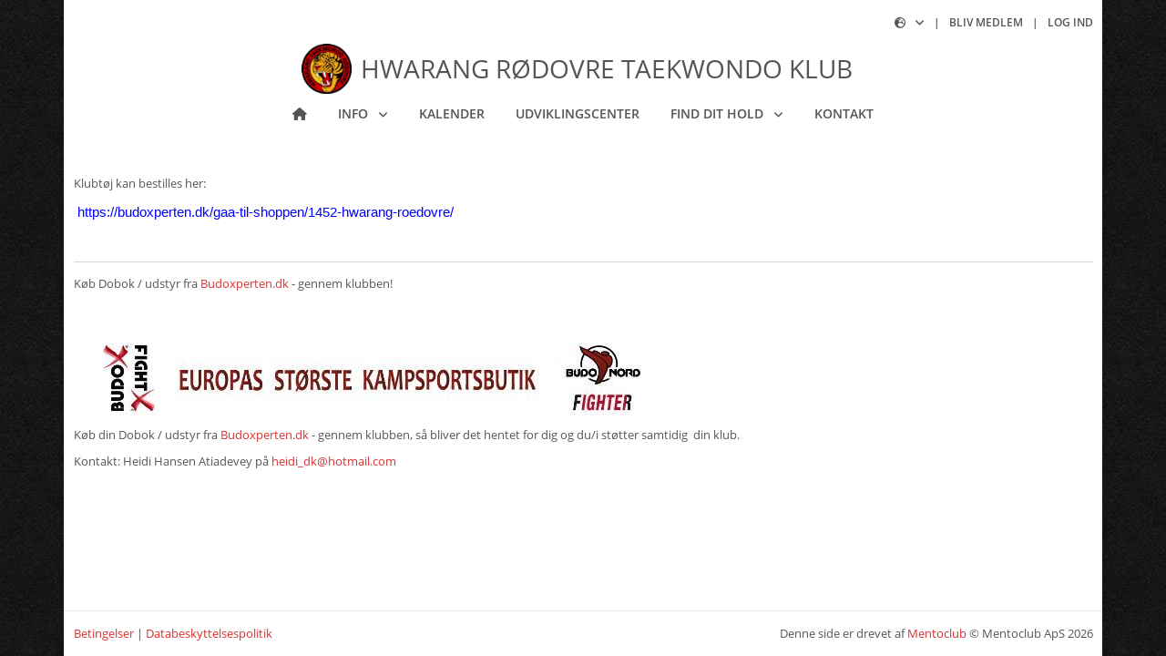

--- FILE ---
content_type: text/html; charset=utf-8
request_url: https://www.hwarang.dk/info/klubdragt-og-udstyr
body_size: 4725
content:
<!DOCTYPE html>
<html lang="da">
<head>
        <script defer type="text/javascript" charset="UTF-8" src="https://eu.cookie-script.com/s/65870e29225685a883c5f685e5237411.js"></script>
    <!-- Global site tag (gtag.js) - Google Analytics -->
    <script async src="https://www.googletagmanager.com/gtag/js?id=UA-43412134-7"></script>
    <script>
        window.dataLayer = window.dataLayer || [];
        function gtag() { dataLayer.push(arguments); }
        gtag('js', new Date());
        gtag('config', 'UA-43412134-7');
    </script>
    <meta charset="utf-8" />
    <meta name="viewport" content="width=device-width, initial-scale=1.0, shrink-to-fit=no" />
    <title>Klubdragt og udstyr | Hwarang R&#xF8;dovre Taekwondo Klub</title>
        <link rel="apple-touch-icon" sizes="180x180" href="https://d3hfbrl2zs4uhl.cloudfront.net/roedovretkd/favicon/apple-touch-icon.png">
        <link rel="icon" type="image/png" sizes="32x32" href="https://d3hfbrl2zs4uhl.cloudfront.net/roedovretkd/favicon/favicon-32x32.png">
        <link rel="icon" type="image/png" sizes="16x16" href="https://d3hfbrl2zs4uhl.cloudfront.net/roedovretkd/favicon/favicon-16x16.png">
        <link rel="manifest" href="https://d3hfbrl2zs4uhl.cloudfront.net/roedovretkd/favicon/site.webmanifest" crossorigin="anonymous">
        <link rel="mask-icon" href="https://d3hfbrl2zs4uhl.cloudfront.net/roedovretkd/favicon/safari-pinned-tab.svg" color="#afafaf">
        <link rel="shortcut icon" href="https://d3hfbrl2zs4uhl.cloudfront.net/roedovretkd/favicon/favicon.ico">
        <meta name="msapplication-config" content="https://d3hfbrl2zs4uhl.cloudfront.net/roedovretkd/favicon/browserconfig.xml">
        <meta name="theme-color" content="#ffffff">
    <link href="https://cdn.jsdelivr.net/npm/bootstrap@5.1.3/dist/css/bootstrap.min.css" rel="stylesheet" integrity="sha384-1BmE4kWBq78iYhFldvKuhfTAU6auU8tT94WrHftjDbrCEXSU1oBoqyl2QvZ6jIW3" crossorigin="anonymous" />
    <link rel="preload" as="font" type="font/woff2" crossorigin href="/css/fontawesome/webfonts/fa-regular-400.woff2" />
    <link rel="preload" as="font" type="font/woff2" crossorigin href="/css/fontawesome/webfonts/fa-solid-900.woff2" />
    <link rel="stylesheet" href="/css/fontawesome/css/mento-fontawesome.min.css?v=0Wlj-UuvlQdS_rJ_qVlopFLm8mO_Xye_8DCy5gt05Ck&amp;v=0Wlj-UuvlQdS_rJ_qVlopFLm8mO_Xye_8DCy5gt05Ck" href="/css/fontawesome/css/mento-fontawesome.min.css" />
    
    
        <link rel="stylesheet" href="https://cdnjs.cloudflare.com/ajax/libs/animate.css/4.1.1/animate.min.css" media="print" onload="this.media='all'" />
    
    <link rel="stylesheet" href="/js/plugins/hs.megamenu/hs.megamenu.css" />
    <link rel="stylesheet" href="https://cdn.jsdelivr.net/npm/semantic-ui@2.5.0/dist/components/sidebar.min.css" />
    <link rel="preload" as="font" type="font/woff2" crossorigin href="/css/opensans/OpenSansSemiBoldLatin.woff2" />
    <link rel="preload" as="font" type="font/woff2" crossorigin href="/css/opensans/OpenSansLatin.woff2" />
    <link rel="preload" as="font" type="font/woff2" crossorigin href="/css/opensans/OpenSansLightLatin.woff2" />
    <link rel="stylesheet" href="/css/opensans.css?v=RpsybMqIqE2Mw5wpZuANG_8NpWtmeIOCS5bzPH2EJDA&amp;v=RpsybMqIqE2Mw5wpZuANG_8NpWtmeIOCS5bzPH2EJDA" href="/css/opensans.css" />

        <meta name="description" content="Klubdragt og udstyr">
        <meta name="keywords" content="Hwarang R&#xF8;dovre Taekwondo Klub,roedovretkd,sport,forening,motion">
        <link href="/css/mentoclub.css?v=doDF56Rz4y3eyXU64Q5UA8l1264" rel="stylesheet" />
    <link href="/style.css?v=4" rel="stylesheet" type="text/css" />
        <link href="" rel="stylesheet" type="text/css" />
    <script src="https://cdn.jsdelivr.net/npm/bootstrap@5.1.3/dist/js/bootstrap.bundle.min.js" integrity="sha384-ka7Sk0Gln4gmtz2MlQnikT1wXgYsOg+OMhuP+IlRH9sENBO0LRn5q+8nbTov4+1p" crossorigin="anonymous"></script>
    <script defer src="/lib/semantic-ui/components/sidebar.js?v=HyrzXriz33GldtKjcWbTOdfGUWg"></script>
    <script defer src="/js/mentoclub.js?v=8xpHqezEuQ1okqoewy7blcbhLHk"></script>
</head>
<body class="layout-boxed bgi  preload">
    <div b-oridt34108 id="fb-root"></div>
    <script async defer crossorigin="anonymous" src="https://connect.facebook.net/da_DK/sdk.js#xfbml=1&version=v10.0&appId=2094056917523200&autoLogAppEvents=1" nonce="tZrNArYf"></script>
    <div b-oridt34108 class="ui sidebar push no-print">
        <div b-oridt34108 class="hidden-sm hidden-md hidden-lg hide-btn">
            <button b-oridt34108 type="button" class="navbar-toggle btn btn-primary" onclick="$('.ui.sidebar').sidebar('hide');">
                <i b-oridt34108 class="fas fa-times"></i>
            </button>
        </div>
        <nav class="navbar">
    <div class="navbar-collapse">
<ul class="navbar-nav metismenu flex-column h-100" id="side-menu" style="min-height: 80vh;">
            <li class="nav-item ">
                <a href="/" class="nav-link"><span class="nav-label">Forside</span></a>
            </li>
                    <li class="nav-item">
                        <a class="nav-link" href="javascript:void(0);">
                            <span class="nav-label">Info</span><span class="fa arrow"></span>
                        </a>
                        <ul class="nav-second-level mm-collapse" id="nav-m-info"
                            aria-labelledby="nav-m-info">
                                    <li class="">
                                            <a href="https://roedovretkd.mento.club/create" target="_blank" class="nav-link"><span class="nav-label">Tilmelding</span></a>
                                    </li>
                                    <li class="">
                                            <a href="/info/staevnekalender-jan-jun-2023" class="nav-link"><span class="nav-label">St&#xE6;vnekalender (Jan-Jun 2023)</span></a>
                                    </li>
                                    <li class="mm-active">
                                            <a href="/info/klubdragt-og-udstyr" class="nav-link"><span class="nav-label">Klubdragt og udstyr</span></a>
                                    </li>
                                    <li class="">
                                            <a href="/info/klub-regler" class="nav-link"><span class="nav-label">Klub-regler</span></a>
                                    </li>
                                    <li class="">
                                            <a href="/info/vaerd-at-vide" class="nav-link"><span class="nav-label">V&#xE6;rd at vide</span></a>
                                    </li>
                                    <li class="">
                                            <a href="/info/gradueringsdatoer" class="nav-link"><span class="nav-label">Gradueringsdatoer</span></a>
                                    </li>
                                    <li class="">
                                            <a href="/info/kontingent--licens--forsikring" class="nav-link"><span class="nav-label">Kontingent - Licens - Forsikring</span></a>
                                    </li>
                                    <li class="">
                                            <a href="/info/traenere" class="nav-link"><span class="nav-label">Tr&#xE6;nere</span></a>
                                    </li>
                                    <li class="">
                                            <a href="/info/klubstab" class="nav-link"><span class="nav-label">Klubstab</span></a>
                                    </li>
                                    <li class="">
                                            <a href="/info/bestyrelsen" class="nav-link"><span class="nav-label">Bestyrelsen</span></a>
                                    </li>
                                    <li class="">
                                            <a href="/info/om-os" class="nav-link"><span class="nav-label">Om os</span></a>
                                    </li>
                        </ul>
                    </li>
                    <li class="nav-item ">
                            <a href="/calendar" class="nav-link"><span class="nav-label">Kalender</span></a>
                    </li>
                    <li class="nav-item ">
                            <a href="/udviklingscenter" class="nav-link"><span class="nav-label">Udviklingscenter</span></a>
                    </li>
                    <li class="nav-item">
                        <a class="nav-link" href="javascript:void(0);">
                            <span class="nav-label">Find dit hold</span><span class="fa arrow"></span>
                        </a>
                        <ul class="nav-second-level mm-collapse" id="nav-m-find-dit-hold"
                            aria-labelledby="nav-m-find-dit-hold">
                                    <li class="">
                                            <a href="/find-dit-hold/mon-tiger-boern-4-6-aar" class="nav-link"><span class="nav-label">Mon Tiger B&#xF8;rn (4-6 &#xE5;r)</span></a>
                                    </li>
                                    <li class="">
                                            <a href="/find-dit-hold/boern-begynder--fra-7-aar" class="nav-link"><span class="nav-label">B&#xF8;rn begynder - fra 7 &#xE5;r</span></a>
                                    </li>
                                    <li class="">
                                            <a href="/find-dit-hold/boern-mellem-7-til-5-kup--fra-7-aar" class="nav-link"><span class="nav-label">B&#xF8;rn mellem 8. kup og 7.kup</span></a>
                                    </li>
                                    <li class="">
                                            <a href="/find-dit-hold/boern-oevede--fra-4-kup" class="nav-link"><span class="nav-label">B&#xF8;rn &#xF8;vede - fra 6. Kup</span></a>
                                    </li>
                                    <li class="">
                                            <a href="/find-dit-hold/kamp-hold" class="nav-link"><span class="nav-label">Kamp hold</span></a>
                                    </li>
                                    <li class="">
                                            <a href="/find-dit-hold/voksen--fra-15-aar" class="nav-link"><span class="nav-label">Voksen - fra 15 &#xE5;r</span></a>
                                    </li>
                        </ul>
                    </li>
                    <li class="nav-item ">
                            <a href="/kontakt" class="nav-link"><span class="nav-label">Kontakt</span></a>
                    </li>
            <li class="nav-item mt-auto py-4">
                <div class="d-flex justify-content-center">
                    <form method="post" action="/culture/set" class="me-2">
                        <input type="hidden" name="returnUrl" value="/info/klubdragt-og-udstyr" />
                        <button type="submit" name="culture" value="da-DK" class="btn btn-link p-0 border-0" title="Dansk">
                            <img src="/img/flag-dk.svg" alt="Dansk" style="height:22px;width:32px;" />
                        </button>
                    </form>
                    <form method="post" action="/culture/set">
                        <input type="hidden" name="returnUrl" value="/info/klubdragt-og-udstyr" />
                        <button type="submit" name="culture" value="en-US" class="btn btn-link p-0 border-0" title="English">
                            <img src="/img/flag-uk.svg" alt="English" style="height:22px;width:32px;" />
                        </button>
                    </form>
                </div>
            </li>
        </ul>
    </div>
</nav>
    </div>
    <main b-oridt34108 class="pusher">
        <header b-oridt34108 class="header no-print padding-top-10 position-relative">
            <div b-oridt34108 class="header-section">
                <button b-oridt34108 type="button" class="navbar-toggle btn btn-primary d-lg-none" onclick="$('.ui.sidebar').sidebar('show');">
                    <i b-oridt34108 class="fas fa-bars"></i>
                </button>
                <div b-oridt34108 class="container">
                    <div class="row d-lg-flex flex-md-row align-items-center margin-bottom-15 mb-lg-1 text-center no-print height-30">
    <div class="col-12 col-lg-6 text-lg-start mb-0 d-none d-lg-block">
    </div>
    <div class="col-12 col-lg-6 margin-top-20 mt-lg-0">
        <ul class="list-inline text-uppercase font-weight-600 mb-0 font-size-12 text-lg-end mega-menu header-links">
            <li class="list-inline-item hs-has-sub-menu mega-menu d-none d-lg-inline-block text-start" data-animation-in="animate__fadeIn animate__faster" data-animation-out="animate__fadeOut animate__faster">
                <a class="nav-link-pages" href="javascript:void(0);" aria-haspopup="true" aria-expanded="false" aria-controls="nav-language">
                    <i class="fa-light fa-globe-europe"></i>
                </a>
                <ul class="hs-sub-menu list-unstyled shadow brd-top brd-primary brd-top-2 language-switcher" id="nav-language" aria-labelledby="nav-language">
                    <li>
                        <form method="post" action="/culture/set">
                            <input type="hidden" name="returnUrl" value="/info/klubdragt-og-udstyr" />
                            <button type="submit" name="culture" value="da-DK" class="dropdown-item">
                                <img src="/img/flag-dk.svg" alt="Dansk" style="height:18px;width:26px;vertical-align:middle;" /> Dansk
                            </button>
                        </form>
                    </li>
                    <li>
                        <form method="post" action="/culture/set">
                            <input type="hidden" name="returnUrl" value="/info/klubdragt-og-udstyr" />
                            <button type="submit" name="culture" value="en-US" class="dropdown-item">
                                <img src="/img/flag-uk.svg" alt="English" style="height:18px;width:26px;vertical-align:middle;" /> English
                            </button>
                        </form>
                    </li>
                </ul>
            </li>
            <li class="list-inline-item d-none d-lg-inline-block">|</li>
                    <li class="list-inline-item"><a href="/create">Bliv medlem</a></li>
                    <li class="list-inline-item">|</li>
                    <li class="list-inline-item"><a href="/login">Log ind</a></li>
        </ul>
    </div>
</div>
<div class="row d-lg-flex flex-md-row no-print">
    <div class="col text-center">
        <a href="/" class="navbar-brand justify-content-center d-flex margin-bottom-10 mb-lg-0 align-items-center">
                        <img src="https://d3hfbrl2zs4uhl.cloudfront.net/roedovretkd/img/logo-48.png" id="img_logo" alt="logo" class="float-start margin-right-10" style="max-height: 55px;">
                    <h1 class="text-uppercase site-name site-name-sm ">Hwarang R&#xF8;dovre Taekwondo Klub</h1>
        </a>
    </div>
</div>
<nav class="navbar navbar-expand-lg padding-0 mega-menu">
    <div class="container">
        <div class="collapse navbar-collapse flex-sm-row">
            <ul class="navbar-nav text-uppercase font-weight-600 m-auto">
                <li class="nav-item margin-lr-10 ">
                    <a href="/" class="nav-link"><i class="fas fa-home"></i></a>
                </li>
                        <li class="nav-item margin-lr-10 hs-has-sub-menu " data-animation-in="animate__fadeIn animate__faster" data-animation-out="animate__fadeOut animate__faster">
                            <a id="nav-link-pages" class="nav-link" href="javascript:void(0);"
                               aria-haspopup="true"
                               aria-expanded="false"
                               aria-controls="nav-info">
                                Info
                            </a>
                            <ul class="hs-sub-menu list-unstyled shadow brd-top brd-primary brd-top-2" id="nav-info"
                                aria-labelledby="nav-info">
                                        <li class="dropdown-item ">
                                                <a href="https://roedovretkd.mento.club/create" target="_blank" class="nav-link">Tilmelding</a>
                                        </li>
                                        <li class="dropdown-item ">
                                                <a href="/info/staevnekalender-jan-jun-2023" class="nav-link">St&#xE6;vnekalender (Jan-Jun 2023)</a>
                                        </li>
                                        <li class="dropdown-item active">
                                                <a href="/info/klubdragt-og-udstyr" class="nav-link">Klubdragt og udstyr</a>
                                        </li>
                                        <li class="dropdown-item ">
                                                <a href="/info/klub-regler" class="nav-link">Klub-regler</a>
                                        </li>
                                        <li class="dropdown-item ">
                                                <a href="/info/vaerd-at-vide" class="nav-link">V&#xE6;rd at vide</a>
                                        </li>
                                        <li class="dropdown-item ">
                                                <a href="/info/gradueringsdatoer" class="nav-link">Gradueringsdatoer</a>
                                        </li>
                                        <li class="dropdown-item ">
                                                <a href="/info/kontingent--licens--forsikring" class="nav-link">Kontingent - Licens - Forsikring</a>
                                        </li>
                                        <li class="dropdown-item ">
                                                <a href="/info/traenere" class="nav-link">Tr&#xE6;nere</a>
                                        </li>
                                        <li class="dropdown-item ">
                                                <a href="/info/klubstab" class="nav-link">Klubstab</a>
                                        </li>
                                        <li class="dropdown-item ">
                                                <a href="/info/bestyrelsen" class="nav-link">Bestyrelsen</a>
                                        </li>
                                        <li class="dropdown-item ">
                                                <a href="/info/om-os" class="nav-link">Om os</a>
                                        </li>
                            </ul>
                        </li>
                        <li class="nav-item margin-lr-10 ">
                                <a href="/calendar" class="nav-link">Kalender</a>
                        </li>
                        <li class="nav-item margin-lr-10 ">
                                <a href="/udviklingscenter" class="nav-link">Udviklingscenter</a>
                        </li>
                        <li class="nav-item margin-lr-10 hs-has-sub-menu " data-animation-in="animate__fadeIn animate__faster" data-animation-out="animate__fadeOut animate__faster">
                            <a id="nav-link-pages" class="nav-link" href="javascript:void(0);"
                               aria-haspopup="true"
                               aria-expanded="false"
                               aria-controls="nav-find-dit-hold">
                                Find dit hold
                            </a>
                            <ul class="hs-sub-menu list-unstyled shadow brd-top brd-primary brd-top-2" id="nav-find-dit-hold"
                                aria-labelledby="nav-find-dit-hold">
                                        <li class="dropdown-item ">
                                                <a href="/find-dit-hold/mon-tiger-boern-4-6-aar" class="nav-link">Mon Tiger B&#xF8;rn (4-6 &#xE5;r)</a>
                                        </li>
                                        <li class="dropdown-item ">
                                                <a href="/find-dit-hold/boern-begynder--fra-7-aar" class="nav-link">B&#xF8;rn begynder - fra 7 &#xE5;r</a>
                                        </li>
                                        <li class="dropdown-item ">
                                                <a href="/find-dit-hold/boern-mellem-7-til-5-kup--fra-7-aar" class="nav-link">B&#xF8;rn mellem 8. kup og 7.kup</a>
                                        </li>
                                        <li class="dropdown-item ">
                                                <a href="/find-dit-hold/boern-oevede--fra-4-kup" class="nav-link">B&#xF8;rn &#xF8;vede - fra 6. Kup</a>
                                        </li>
                                        <li class="dropdown-item ">
                                                <a href="/find-dit-hold/kamp-hold" class="nav-link">Kamp hold</a>
                                        </li>
                                        <li class="dropdown-item ">
                                                <a href="/find-dit-hold/voksen--fra-15-aar" class="nav-link">Voksen - fra 15 &#xE5;r</a>
                                        </li>
                            </ul>
                        </li>
                        <li class="nav-item margin-lr-10 ">
                                <a href="/kontakt" class="nav-link">Kontakt</a>
                        </li>
            </ul>
        </div>
    </div>
</nav>
                </div>
            </div>
        </header>
        <section b-oridt34108 class="container page-content">
            <div class="site-page">
    <div class="row"><div class="col-12"><p>Klubt&oslash;j kan bestilles her:</p>

<p><span style="font-size:11pt"><span style="font-family:&quot;Calibri&quot;,sans-serif"><span style="font-family:&quot;Trebuchet MS&quot;,sans-serif">&nbsp;<a href="https://budoxperten.dk/gaa-til-shoppen/1452-hwarang-roedovre/" style="color:blue; text-decoration:underline" target="_blank">https://budoxperten.dk/gaa-til-shoppen/1452-hwarang-roedovre/</a></span></span></span></p>

<p>&nbsp;</p>

<hr />
<p>K&oslash;b Dobok / udstyr fra Budoxperten.dk - gennem klubben!</p>

<p>&nbsp;</p>

<figure><img alt="" src="https://www.holdsport.dk/media/W1siZiIsIjIwMjAvMDIvMDcvM3h3MHlnczcycV9CdWRvbm9yZC5KUEciXSxbInAiLCJlbmNvZGUiLCJqcGciXV0/Budonord.jpg?sha=98a1a2601451a48a" /></figure>

<p>K&oslash;b din Dobok / udstyr fra Budoxperten.dk - gennem klubben, s&aring; bliver det hentet for dig og du/i st&oslash;tter samtidig&nbsp; din klub.</p>

<p>Kontakt: Heidi&nbsp;Hansen&nbsp;Atiadevey p&aring; <a href="/cdn-cgi/l/email-protection" class="__cf_email__" data-cfemail="244c414d404d7b404f644c4b5049454d480a474b49">[email&#160;protected]</a></p>
</div></div>
</div>

        </section>
        <footer b-oridt34108 class="no-print">
            <div b-oridt34108 class="container">
                <div b-oridt34108 class="row">
                    <div b-oridt34108 class="col-md-6 align-self-center text-center text-md-start">
                        <div b-oridt34108 class="d-lg-flex">
                            <ul b-oridt34108 class="list-inline margin-bottom-0">
                                <li b-oridt34108 class="list-inline-item">
                                    <a b-oridt34108 href="/terms">Betingelser</a>
                                </li>
                                <li b-oridt34108 class="list-inline-item">
                                    <span b-oridt34108>|</span>
                                </li>
                                <li b-oridt34108 class="list-inline-item">
                                    <a b-oridt34108 href="/gdpr">Databeskyttelsespolitik</a>
                                </li>
                            </ul>
                        </div>
                    </div>
                    <div b-oridt34108 class="col-md-6 align-self-center text-center text-md-end">
                        <ul b-oridt34108 class="list-inline mb-0">
                            <li b-oridt34108 class="list-inline-item">
                                Denne side er drevet af <a b-oridt34108 href="https://www.mentoclub.com/" target="_blank" title="Foreningsadministration i øjenhøjde">Mentoclub</a> © Mentoclub ApS 2026
                            </li>
                        </ul>
                    </div>
                </div>
            </div>
        </footer>
    </main>
    <div class="modal inmodal fade" id="dynModal" tabindex="-1" role="dialog" aria-hidden="true">
</div>
    <script data-cfasync="false" src="/cdn-cgi/scripts/5c5dd728/cloudflare-static/email-decode.min.js"></script><script src="https://code.jquery.com/jquery-3.6.4.min.js" integrity="sha256-oP6HI9z1XaZNBrJURtCoUT5SUnxFr8s3BzRl+cbzUq8=" crossorigin="anonymous"></script>
    <script src="/js/touchhandlers.js?v=yIJcU5NmyUsLM1a6slAJki3gtmI"></script>
    
    <script type="text/javascript" src="/js/linkify.js?v=E0t3Z48uy6bvj-e9aCikZ57bgVM"></script>
    <script src="https://unpkg.com/twemoji@14.0.2/dist/twemoji.min.js" crossorigin="anonymous"></script>
    <script>
        $(document).ready(function () {
            initTwemoji(".site-page");
            initLinkify(".site-page");
        });
    </script>

</body>
</html>


--- FILE ---
content_type: text/css
request_url: https://www.hwarang.dk/style.css?v=4
body_size: 1133
content:
a{color:#DA3030}a:focus,a:hover{color:#cc2424}.brd-primary{border-color:#DA3030 !important}.navbar-nav .active>.nav-link{color:#DA3030}::-moz-selection{background-color:#DA3030}::selection{background-color:#DA3030}.bg-primary ::-moz-selection{color:#DA3030}.bg-primary ::selection{color:#DA3030}.show>.btn-primary.dropdown-toggle{color:#fff;background-color:#DA3030;border-color:transparent;box-shadow:none !important}.show>.btn-primary.dropdown-toggle:hover,.show>.btn-primary.dropdown-toggle:focus,.show>.btn-primary.dropdown-toggle:active,.show>.btn-primary.dropdown-toggle.active,.show>.btn-primary.dropdown-toggle.fc-button-active,.show>.btn-primary.dropdown-toggle.disabled,.show>.btn-primary.dropdown-toggle:disabled{border-color:#e25b5b !important;background-color:#e25b5b !important}.show>.btn-primary.dropdown-toggle:hover,.show>.btn-primary.dropdown-toggle:focus,.show>.btn-primary.dropdown-toggle:active,.show>.btn-primary.dropdown-toggle.active,.show>.btn-primary.dropdown-toggle.fc-button-active,.show>.btn-primary.dropdown-toggle.disabled,.show>.btn-primary.dropdown-toggle:disabled{color:#fff}.btn-primary,.fc .fc-button-primary{color:#fff;background-color:#DA3030;border-color:transparent;box-shadow:none !important}.btn-primary:hover,.btn-primary:focus,.btn-primary:active,.btn-primary.active,.btn-primary.fc-button-active,.btn-primary.disabled,.btn-primary:disabled,.fc .fc-button-primary:hover,.fc .fc-button-primary:focus,.fc .fc-button-primary:active,.fc .fc-button-primary.active,.fc .fc-button-primary.fc-button-active,.fc .fc-button-primary.disabled,.fc .fc-button-primary:disabled{border-color:#e25b5b !important;background-color:#e25b5b !important}.btn-primary:hover,.btn-primary:focus,.btn-primary:active,.btn-primary.active,.btn-primary.fc-button-active,.btn-primary.disabled,.btn-primary:disabled,.fc .fc-button-primary:hover,.fc .fc-button-primary:focus,.fc .fc-button-primary:active,.fc .fc-button-primary.active,.fc .fc-button-primary.fc-button-active,.fc .fc-button-primary.disabled,.fc .fc-button-primary:disabled{color:#fff}.list-group-item.active{background-color:#DA3030;border-color:#DA3030;color:#fff}.headline h1,.headline h2,.headline h3,.headline h4{border-bottom:2px solid #DA3030}.color-primary--hover:hover{color:#DA3030}.form-control:focus,.form-select:focus,.single-line:focus,.choices.is-focused{border-color:#DA3030}.has-success .form-control,.has-success .form-control:focus,.has-success .form-select,.has-success .form-select:focus{border-color:#DA3030}.has-success .control-label{color:#DA3030}.input-group-focus *:not(label),.input-group-focus *:not(label):focus{border-color:#DA3030 !important}.contact-item .upper div.function span{margin-right:3px;color:#DA3030}.event-list>.row:nth-child(even) a time{background-color:#DA3030}.event-list .row .col:nth-child(even) a time{background-color:#DA3030}.headline .instagram-header a{border-bottom:2px solid #DA3030}.profile-leftmenu .list-group-item .label.msg-count{background-color:#DA3030}.card .card-header .dropdown span:hover{color:#DA3030}.filter-by-block h1{background:#DA3030}.checkbox-list .checkbox:hover i{border-color:#DA3030}.checkbox-list .checkbox input:focus+i{border-color:#DA3030}.checkbox-list .checkbox input+i:after{color:#DA3030}.checkbox-list .checkbox input:checked+i{border-color:#DA3030}.checkbox-list .checkbox small a{color:#DA3030}.slider-snap .noUi-connect{background:#DA3030}.shop-badge .badge{background:#DA3030;color:#fff}.product-description h4.title-name a:hover{color:#DA3030}.onoffswitch-label{border:2px solid #DA3030}.onoffswitch-inner .onoffswitch-active{background-color:#DA3030}.onoffswitch-switch{border:2px solid #DA3030}.ui.multiple.dropdown>.label{background-color:#DA3030}.wizard>.steps .number{background-color:#DA3030;color:#fff}.wizard>.steps .disabled .number{border:1px solid #DA3030}.datepicker .datepicker-days table thead th{border-color:#DA3030}.logo-header .name{color:#DA3030}.news .post-shares li span{background:#DA3030}.site-name{color:#555}.navbar-nav>.nav-item>a{color:#555;font-size:14px}.header-links a{color:#555}.video-cover-header{color:#fff}.video-cover-text{color:FFF}.cover-video .site-name{color:#555}.cover-video .navbar-nav>.nav-item>a{color:#555}.cover-video .header-links a,.cover-video .header-links .list-inline-item{color:#555}.cover-video .site-name{display:block}.cover-video #img_logo{display:block}body.pushable{background:url(https://cdn.mento.club/img/patterns/8.png) fixed center !important;background-color:#f7f7f7 !important}


--- FILE ---
content_type: text/javascript; charset=UTF-8
request_url: https://www.hwarang.dk/js/mentoclub.js?v=8xpHqezEuQ1okqoewy7blcbhLHk
body_size: 6668
content:
/*!
* metismenu https://github.com/onokumus/metismenu#readme
* A collapsible jQuery menu plugin
* @version 3.0.7
* @author Osman Nuri Okumus <onokumus@gmail.com> (https://github.com/onokumus)
* @license: MIT 
*/
function initFormGroupFocus(){var n=$('.input-group input:not([type="checkbox"], [type="radio"]), .input-group textarea, .input-group select');if(n.length){n.on("focusin",function(){var n=$(this),t=n.closest(".input-group");t.addClass("input-group-focus")});n.on("focusout",function(){var n=$(this),t=n.closest(".input-group");t.removeClass("input-group-focus")})}}function initLadda(){$(".ladda-button").not(".ladda-dummy").on("click",function(){var n=$(this).closest("form"),t;(n.hasClass("ladda-validate")&&n.valid()||!n.hasClass("ladda-validate"))&&(t=Ladda.create(this),t.start(),n.submit())})}function laddaThis(n){var t=Ladda.create(n);t.start();$(n).addClass("disabled")}function mentoModal(n){var t=$(n).data("url"),i="?";t.indexOf("?")>-1&&(i="&");$.get(t+i+"_="+(new Date).getTime(),function(n){if($("#dynModal").html(n),n.indexOf("ladda-modal-button")>-1)$(".ladda-modal-button").on("click",function(){var n=$(this).closest("form"),t;(n.hasClass("ladda-validate")&&n.valid()&&!n.hasClass("invalid")||!n.hasClass("ladda-validate"))&&(t=Ladda.create(this),t.start(),n.submit())});$("#dynModal").modal("show")})}function mentoModalFromURL(n){var t="?";n.indexOf("?")>-1&&(t="&");$.get(n+t+"_="+(new Date).getTime(),function(n){if($("#dynModal").html(n),n.indexOf("ladda-modal-button")>-1)$(".ladda-modal-button").on("click",function(){var n=$(this).closest("form"),t;(n.hasClass("ladda-validate")&&n.valid()&&!n.hasClass("invalid")||!n.hasClass("ladda-validate"))&&(t=Ladda.create(this),t.start(),n.submit())});$("#dynModal").modal("show")})}function IsNumber(n){n=n?n:window.event;var t=n.which?n.which:n.keyCode;return t>31&&(t<48||t>57)?!1:!0}function IsNumberOrComma(n){n=n?n:window.event;var t=n.which?n.which:n.keyCode;return t>31&&(t<48||t>57)&&t!==44?!1:!0}function IsNumberOrAdd(n){n=n?n:window.event;var t=n.which?n.which:n.keyCode;return t>31&&(t<48||t>57)&&t!==43?!1:!0}function IsNumberOrDash(n){n=n?n:window.event;var t=n.which?n.which:n.keyCode;return t>31&&(t<48||t>57)&&t!==45?!1:!0}function initTwemoji(n){$.each($(n),function(n,t){twemoji.parse(t,{base:"https://cdn.jsdelivr.net/gh/twitter/twemoji@14.0.2/assets/"})})}function initLinkify(n){var t={target:"_blank",attributes:{rel:"nofollow"}};$.each($(n),function(n,i){$(this).children("#motivu").length===0&&$(i).html(linkifyHtml(i.innerHTML,t))})}function toggleChevron(n){$(n).find("i").toggleClass("fa-chevron-up").toggleClass("fa-chevron-down")}function toggleLeftMenu(){$(".profile-leftmenu-wrapper").is(":visible")?($(".profile-leftmenu-wrapper").removeClass("fadeInDownShort").addClass("animated fadeOutUpShort"),$(".profile-leftmenu-wrapper").slideUp()):($(".profile-leftmenu-wrapper").removeAttr("style"),$(".profile-leftmenu-wrapper").removeClass("d-none").removeClass("fadeOutUpShort").addClass("animated fadeInDownShort"))}function getMembershipCard(){$(".membership-card").length==0&&$.get("/profile/getmembershipcard?_="+(new Date).getTime(),function(n){$(".membership-card-overlay").html(n)})}function rotateImage(n){$(".img-working").removeClass("d-none");$.get("/profile/rotateimg?d="+n+"&_="+(new Date).getTime(),function(t){var i=parseInt($("#fullImg .full-img").data("angle"))||0;i+=n===1?90:-90;$("#fullImg .full-img").css("transform","scale(1) rotate("+i+"deg)");$("#fullImg .full-img").data("angle",i);$(".profile-image").attr("src",t.Thumbnail);$(".img-working").addClass("d-none")})}(function(n,t){typeof exports=="object"&&typeof module!="undefined"?module.exports=t(require("jquery")):typeof define=="function"&&define.amd?define(["jquery"],t):(n=typeof globalThis!="undefined"?globalThis:n||self,n.metisMenu=t(n.$))})(this,function(n){"use strict";function l(n){return n&&typeof n=="object"&&"default"in n?n:{"default":n}}var i=l(n);const s=(n=>{function r(){return{bindType:t,delegateType:t,handle(t){return n(t.target).is(this)?t.handleObj.handler.apply(this,arguments):undefined}}}function u(t){let r=!1;n(this).one(i.TRANSITION_END,()=>{r=!0});return setTimeout(()=>{r||i.triggerTransitionEnd(this)},t),this}function f(){n.fn.mmEmulateTransitionEnd=u;n.event.special[i.TRANSITION_END]=r()}const t="transitionend",i={TRANSITION_END:"mmTransitionEnd",triggerTransitionEnd(i){n(i).trigger(t)},supportsTransitionEnd(){return Boolean(t)}};return f(),i})(i["default"]),u="metisMenu",o="metisMenu",f=`.${o}`,a=i["default"].fn[u],h=350,c={toggle:!0,preventDefault:!0,triggerElement:"a",parentTrigger:"li",subMenu:"ul"},r={SHOW:`show${f}`,SHOWN:`shown${f}`,HIDE:`hide${f}`,HIDDEN:`hidden${f}`,CLICK_DATA_API:`click${f}${".data-api"}`},t={METIS:"metismenu",ACTIVE:"mm-active",SHOW:"mm-show",COLLAPSE:"mm-collapse",COLLAPSING:"mm-collapsing",COLLAPSED:"mm-collapsed"};class e{constructor(n,t){this.element=n;this.config={...c,...t};this.transitioning=null;this.init()}init(){const f=this,n=this.config,u=i["default"](this.element);u.addClass(t.METIS);u.find(`${n.parentTrigger}.${t.ACTIVE}`).children(n.triggerElement).attr("aria-expanded","true");u.find(`${n.parentTrigger}.${t.ACTIVE}`).parents(n.parentTrigger).addClass(t.ACTIVE);u.find(`${n.parentTrigger}.${t.ACTIVE}`).parents(n.parentTrigger).children(n.triggerElement).attr("aria-expanded","true");u.find(`${n.parentTrigger}.${t.ACTIVE}`).has(n.subMenu).children(n.subMenu).addClass(`${t.COLLAPSE} ${t.SHOW}`);u.find(n.parentTrigger).not(`.${t.ACTIVE}`).has(n.subMenu).children(n.subMenu).addClass(t.COLLAPSE);u.find(n.parentTrigger).children(n.triggerElement).on(r.CLICK_DATA_API,function(r){const u=i["default"](this);if(u.attr("aria-disabled")!=="true"){n.preventDefault&&u.attr("href")==="#"&&r.preventDefault();const e=u.parent(n.parentTrigger),o=e.siblings(n.parentTrigger),s=o.children(n.triggerElement);if(e.hasClass(t.ACTIVE)?(u.attr("aria-expanded","false"),f.removeActive(e)):(u.attr("aria-expanded","true"),f.setActive(e),n.toggle&&(f.removeActive(o),s.attr("aria-expanded","false"))),n.onTransitionStart)n.onTransitionStart(r)}})}setActive(n){i["default"](n).addClass(t.ACTIVE);const r=i["default"](n).children(this.config.subMenu);r.length>0&&!r.hasClass(t.SHOW)&&this.show(r)}removeActive(n){i["default"](n).removeClass(t.ACTIVE);const r=i["default"](n).children(`${this.config.subMenu}.${t.SHOW}`);r.length>0&&this.hide(r)}show(n){if(!this.transitioning&&!i["default"](n).hasClass(t.COLLAPSING)){const u=i["default"](n),f=i["default"].Event(r.SHOW);if(u.trigger(f),!f.isDefaultPrevented()){if(u.parent(this.config.parentTrigger).addClass(t.ACTIVE),this.config.toggle){const n=u.parent(this.config.parentTrigger).siblings().children(`${this.config.subMenu}.${t.SHOW}`);this.hide(n)}u.removeClass(t.COLLAPSE).addClass(t.COLLAPSING).height(0);this.setTransitioning(!0);const e=()=>{this.config&&this.element&&(u.removeClass(t.COLLAPSING).addClass(`${t.COLLAPSE} ${t.SHOW}`).height(""),this.setTransitioning(!1),u.trigger(r.SHOWN))};u.height(n[0].scrollHeight).one(s.TRANSITION_END,e).mmEmulateTransitionEnd(h)}}}hide(n){if(!this.transitioning&&i["default"](n).hasClass(t.SHOW)){const u=i["default"](n),f=i["default"].Event(r.HIDE);if(u.trigger(f),!f.isDefaultPrevented()){u.parent(this.config.parentTrigger).removeClass(t.ACTIVE);u.height(u.height())[0].offsetHeight;u.addClass(t.COLLAPSING).removeClass(t.COLLAPSE).removeClass(t.SHOW);this.setTransitioning(!0);const e=()=>{this.config&&this.element&&(this.transitioning&&this.config.onTransitionEnd&&this.config.onTransitionEnd(),this.setTransitioning(!1),u.trigger(r.HIDDEN),u.removeClass(t.COLLAPSING).addClass(t.COLLAPSE))};u.height()===0||u.css("display")==="none"?e():u.height(0).one(s.TRANSITION_END,e).mmEmulateTransitionEnd(h)}}}setTransitioning(n){this.transitioning=n}dispose(){i["default"].removeData(this.element,o);i["default"](this.element).find(this.config.parentTrigger).children(this.config.triggerElement).off(r.CLICK_DATA_API);this.transitioning=null;this.config=null;this.element=null}static jQueryInterface(n){return this.each(function(){const r=i["default"](this);let t=r.data(o);const u={...c,...r.data(),...(typeof n=="object"&&n?n:{})};if(t||(t=new e(this,u),r.data(o,t)),typeof n=="string"){if(t[n]===undefined)throw new Error(`No method named "${n}"`);t[n]()}})}}return i["default"].fn[u]=e.jQueryInterface,i["default"].fn[u].Constructor=e,i["default"].fn[u].noConflict=()=>(i["default"].fn[u]=a,e.jQueryInterface),e});const LANGUAGE_VERSION="1";var jsLanguage=null;const storedVersion=localStorage.getItem("languageVersion"),storedData=localStorage.getItem("jsLanguage");if(storedData&&storedVersion===LANGUAGE_VERSION)try{jsLanguage=JSON.parse(storedData)}catch(e){console.error("Invalid cached jsLanguage:",e);localStorage.removeItem("jsLanguage");jsLanguage={}}else $.get("/language/getlanguage",function(n){jsLanguage=n;localStorage.setItem("jsLanguage",JSON.stringify(jsLanguage));localStorage.setItem("languageVersion",LANGUAGE_VERSION)}).fail(function(){if(console.error("Failed to fetch jsLanguage"),storedData)try{jsLanguage=JSON.parse(storedData)}catch(n){jsLanguage={}}else jsLanguage={}});
/*
 * HS Mega Menu - jQuery Plugin
 * @version: 1.0.0 (Sun, 26 Feb 2017)
 * @requires: jQuery v1.6 or later
 * @author: HtmlStream
 * @event-namespace: .HSMegaMenu
 * @browser-support: IE9+
 * @license: 
 *
 * Copyright 2017 HtmlStream
 *
 */
(function(n){"use strict";function t(i,r){var u=this;this.$element=n(i);this.options=n.extend(!0,{},t.defaults,r);this._items=n();Object.defineProperties(this,{itemsSelector:{get:function(){return u.options.classMap.hasSubMenu+","+u.options.classMap.hasMegaMenu}},_tempChain:{value:null,writable:!0},state:{value:null,writable:!0}});this.initialize()}function i(n,t,i,r){var u=this;this.$element=n;this.menu=t;this.options=i;this.$container=r;Object.defineProperties(this,{itemClass:{get:function(){return u.options.type==="mega-menu"?u.options.classMap.hasMegaMenu:u.options.classMap.hasSubMenu}},activeItemClass:{get:function(){return u.options.type==="mega-menu"?u.options.classMap.hasMegaMenuActive:u.options.classMap.hasSubMenuActive}},menuClass:{get:function(){return u.options.type==="mega-menu"?u.options.classMap.megaMenu:u.options.classMap.subMenu}},isOpened:{get:function(){return this.$element.hasClass(this.activeItemClass.slice(1))}}});this.menu.addClass("animate__animated").on("click.HSMegaMenu",function(){u._updateMenuBounds()});if(this.$element.data("max-width")&&this.menu.css("max-width",this.$element.data("max-width")),this.$element.data("position")&&this.menu.addClass("hs-position-"+this.$element.data("position")),this.options.animationOut)this.menu.on("webkitAnimationEnd mozAnimationEnd MSAnimationEnd oanimationend animationend",function(n){u.menu.hasClass(u.options.animationOut)&&(u.$element.removeClass(u.activeItemClass.slice(1)),u.options.afterClose.call(u,u.$element,u.menu));u.menu.hasClass(u.options.animationIn)&&u.options.afterOpen.call(u,u.$element,u.menu);n.stopPropagation();n.preventDefault()})}function r(){return"ontouchstart"in window}t.defaults={event:"hover",direction:"horizontal",breakpoint:991,animationIn:!1,animationOut:!1,rtl:!1,hideTimeOut:300,sideBarRatio:1/4,pageContainer:n("body"),classMap:{initialized:".hs-menu-initialized",mobileState:".hs-mobile-state",subMenu:".hs-sub-menu",hasSubMenu:".hs-has-sub-menu",hasSubMenuActive:".hs-sub-menu-opened",megaMenu:".hs-mega-menu",hasMegaMenu:".hs-has-mega-menu",hasMegaMenuActive:".hs-mega-menu-opened"},mobileSpeed:400,mobileEasing:"linear",beforeOpen:function(){},beforeClose:function(){},afterOpen:function(){},afterClose:function(){}};t.prototype.initialize=function(){var t=this,i=n(window);this.options.rtl&&this.$element.addClass("hs-rtl");this.$element.addClass(this.options.classMap.initialized.slice(1)).addClass("hs-menu-"+this.options.direction);i.on("resize.HSMegaMenu",function(){t.resizeTimeOutId&&clearTimeout(t.resizeTimeOutId);t.resizeTimeOutId=setTimeout(function(){i.width()<=t.options.breakpoint&&t.state=="desktop"?t.initMobileBehavior():i.width()>t.options.breakpoint&&t.state=="mobile"&&t.initDesktopBehavior();t.refresh()},50)});n(document).on("click.HSMegaMenu",function(i){var r=n(i.target).parents(t.itemsSelector);t.closeAll(r.add(n(i.target)))}).on("keyup.HSMegaMenu",function(n){n.keyCode&&n.keyCode==27&&t.closeAll()});return i.width()<=this.options.breakpoint?this.initMobileBehavior():i.width()>this.options.breakpoint&&this.initDesktopBehavior(),this.smartPositions(),this};t.prototype.smartPositions=function(){var t=this,r=this.$element.find(this.options.classMap.subMenu);r.each(function(r,u){i.smartPosition(n(u),t.options)})};t.prototype.bindEvents=function(){var t=this;if(this.options.event!=="hover"||r()){this.$element.on("click.HSMegaMenu",r()?this.options.classMap.hasMegaMenu+" > a, "+this.options.classMap.hasSubMenu+" > a":this.options.classMap.hasMegaMenu+':not([data-event="hover"]) > a,'+this.options.classMap.hasSubMenu+':not([data-event="hover"]) > a',function(i){var r=n(this).parent(),u,f=r.parents(t.itemsSelector);r.data("HSMenuItem")||t.initMenuItem(r,t.getType(r));t.closeAll(r.add(r.parents(t.itemsSelector)));u=r.addClass("hs-event-prevented").data("HSMenuItem");u.isOpened?u.hide():u.show();i.preventDefault();i.stopPropagation()});if(!r())this.$element.on("mouseenter.HSMegaMenu",this.options.classMap.hasMegaMenu+'[data-event="hover"],'+this.options.classMap.hasSubMenu+'[data-event="hover"]',function(i){var r=n(this),u=r.parents(t.itemsSelector);r.data("HSMenuItem")||t.initMenuItem(r,t.getType(r));t.closeAll(r.add(u));u.add(r).each(function(t,i){var r=n(i).data("HSMenuItem");r.hideTimeOutId&&clearTimeout(r.hideTimeOutId);r.show()});i.preventDefault();i.stopPropagation()}).on("mouseleave.HSMegaMenu",this.options.classMap.hasMegaMenu+'[data-event="hover"],'+this.options.classMap.hasSubMenu+'[data-event="hover"]',function(i){var r=n(this),u=r.data("HSMenuItem");u.hideTimeOutId=setTimeout(function(){t.closeAll(n(i.relatedTarget).parents(t.itemsSelector))},t.options.hideTimeOut);i.preventDefault();i.stopPropagation()})}else this.$element.on("mouseenter.HSMegaMenu",this.options.classMap.hasMegaMenu+':not([data-event="click"]),'+this.options.classMap.hasSubMenu+':not([data-event="click"])',function(i){var u=n(this),r=u.parents(t.itemsSelector);u.data("HSMenuItem")||t.initMenuItem(u,t.getType(u));r=r.add(u);t.closeAll(r);r.each(function(t,i){var r=n(i).data("HSMenuItem");r.hideTimeOutId&&clearTimeout(r.hideTimeOutId);r.show()});t._items=t._items.not(r);t._tempChain=r;i.preventDefault();i.stopPropagation()}).on("mouseleave.HSMegaMenu",this.options.classMap.hasMegaMenu+':not([data-event="click"]),'+this.options.classMap.hasSubMenu+':not([data-event="click"])',function(i){var r=n(this),u=r.data("HSMenuItem"),f=n(i.relatedTarget).parents(t.itemsSelector);u.hideTimeOutId=setTimeout(function(){t.closeAll(f)},t.options.hideTimeOut);t._items=t._items.add(t._tempChain);t._tempChain=null;i.preventDefault();i.stopPropagation()}).on("click.HSMegaMenu",this.options.classMap.hasMegaMenu+'[data-event="click"] > a, '+this.options.classMap.hasSubMenu+'[data-event="click"] > a',function(i){var r=n(this).parent('[data-event="click"]'),u;r.data("HSMenuItem")||t.initMenuItem(r,t.getType(r));t.closeAll(r.add(r.parents(t.itemsSelector)));u=r.data("HSMenuItem");u.isOpened?u.hide():u.show();i.preventDefault();i.stopPropagation()})};t.prototype.initMenuItem=function(t,r){var u=this,f=new i(t,t.children(u.options.classMap[r==="mega-menu"?"megaMenu":"subMenu"]),n.extend(!0,{type:r},u.options,t.data()),u.$element);t.data("HSMenuItem",f);this._items=this._items.add(t)};t.prototype.initMobileBehavior=function(){var t=this;this.state="mobile";this.$element.off(".HSMegaMenu").addClass(this.options.classMap.mobileState.slice(1)).on("click.HSMegaMenu",t.options.classMap.hasSubMenu+" > a, "+t.options.classMap.hasMegaMenu+" > a",function(i){var r=n(this).parent(),u;r.data("HSMenuItem")||t.initMenuItem(r,t.getType(r));t.closeAll(r.parents(t.itemsSelector).add(r));u=r.data("HSMenuItem");u.isOpened?u.mobileHide():u.mobileShow();i.preventDefault();i.stopPropagation()}).find(this.itemsSelector).not(this.options.classMap.hasSubMenuActive+","+this.options.classMap.hasMegaMenuActive).children(this.options.classMap.subMenu+","+this.options.classMap.megaMenu).hide()};t.prototype.initDesktopBehavior=function(){this.state="desktop";this.$element.removeClass(this.options.classMap.mobileState.slice(1)).off(".HSMegaMenu").find(this.itemsSelector).not(this.options.classMap.hasSubMenuActive+","+this.options.classMap.hasMegaMenuActive).children(this.options.classMap.subMenu+","+this.options.classMap.megaMenu).hide();this.bindEvents()};t.prototype.closeAll=function(t){var i=this;return this._items.not(t&&t.length?t:n()).each(function(t,r){n(r).removeClass("hs-event-prevented").data("HSMenuItem")[i.state=="mobile"?"mobileHide":"hide"]()})};t.prototype.getType=function(n){return!n||!n.length?null:n.hasClass(this.options.classMap.hasSubMenu.slice(1))?"sub-menu":n.hasClass(this.options.classMap.hasMegaMenu.slice(1))?"mega-menu":null};t.prototype.getState=function(){return this.state};t.prototype.refresh=function(){return this._items.add(this._tempChain).each(function(t,i){n(i).data("HSMenuItem")._updateMenuBounds()})};i.prototype.show=function(){return this.menu.length?(this.$element.addClass(this.activeItemClass.slice(1)),this.options.direction=="horizontal"&&this.smartPosition(this.menu,this.options),this._updateMenuBounds(),this.options.animationOut?this.menu.removeClass(this.options.animationOut):this.options.afterOpen.call(this,this.$element,this.menu),this.options.animationIn&&this.menu.addClass(this.options.animationIn),this):this};i.prototype.hide=function(){var n=this;return this.menu.length?(this.options.animationOut||this.$element.removeClass(this.activeItemClass.slice(1)),this.options.animationIn&&this.menu.removeClass(this.options.animationIn),this.options.animationOut?this.menu.addClass(this.options.animationOut):this.options.afterClose.call(this,this.$element,this.menu),this):this};i.prototype.mobileShow=function(){var n=this;return this.menu.length?(this.menu.removeClass(this.options.animationIn).removeClass(this.options.animationOut).stop().slideDown({duration:n.options.mobileSpeed,easing:n.options.mobileEasing,complete:function(){n.options.afterOpen.call(n,n.$element,n.menu)}}),this.$element.addClass(this.activeItemClass.slice(1)),this):this};i.prototype.mobileHide=function(){var n=this;return this.menu.length?(this.menu.stop().slideUp({duration:n.options.mobileSpeed,easing:n.options.mobileEasing,complete:function(){n.options.afterClose.call(n,n.$element,n.menu)}}),this.$element.removeClass(this.activeItemClass.slice(1)),this):this};i.prototype.smartPosition=function(n,t){i.smartPosition(n,t)};i.smartPosition=function(t,i){if(t||t.length){var r=n(window);t.removeClass("hs-reversed");i.rtl?t.offset().left<0&&t.addClass("hs-reversed"):t.offset().left+t.outerWidth()>r.width()&&t.addClass("hs-reversed")}};i.prototype._updateMenuBounds=function(){var t="auto";if(this.options.direction=="vertical"&&this.options.type=="mega-menu"){if(this.$container&&this.$container.data("HSMegaMenu").getState()=="desktop"?(this.options.pageContainer.length||(this.options.pageContainer=n("body")),t=this.options.pageContainer.outerWidth()*(1-this.options.sideBarRatio)):t="auto",this.menu.css({width:t,height:"auto"}),this.menu.outerHeight()>this.$container.outerHeight())return;this.menu.css("height","100%")}};n.fn.HSMegaMenu=function(i){return this.each(function(){var r=n(this);r.data("HSMegaMenu")||r.data("HSMegaMenu",new t(r,i))})}})(jQuery);$(document).ready(function(){$(window).keydown(function(n){if(n.keyCode===13&&!$(n.target).hasClass("allow-enter")&&$(n.target)[0].type!=="textarea")return n.preventDefault(),!1});$(".ui.sidebar").sidebar("setting","transition","push");var n=[].slice.call(document.querySelectorAll('[data-bs-toggle="popover"]')),t=n.map(function(n){return new bootstrap.Popover(n,{trigger:"hover ",html:!0})});initLadda();$(".ui.dropdown > .search").focus(function(){$(this).parent().addClass("focused")}).blur(function(){$(this).parent().removeClass("focused")});$(".mega-menu").HSMegaMenu({event:"hover",pageContainer:$(".container"),breakpoint:991});$("#side-menu").metisMenu();initFormGroupFocus();$(".img-lazy").length>0&&$(".img-lazy").Lazy({scrollDirection:"vertical",effect:"fadeIn",effectTime:"slow",visibleOnly:!0,threshold:0});$(".input-group.date").keydown(function(n){n.ctrlKey==!0&&(n.which=="118"||n.which=="86")&&n.preventDefault()})});$(function(n){n("body").removeClass("preload")});$(window).bind("resize",function(){window.innerWidth>991&&($(".ui.sidebar").removeClass("visible"),$(".pusher.dimmed").removeClass("dimmed"))})